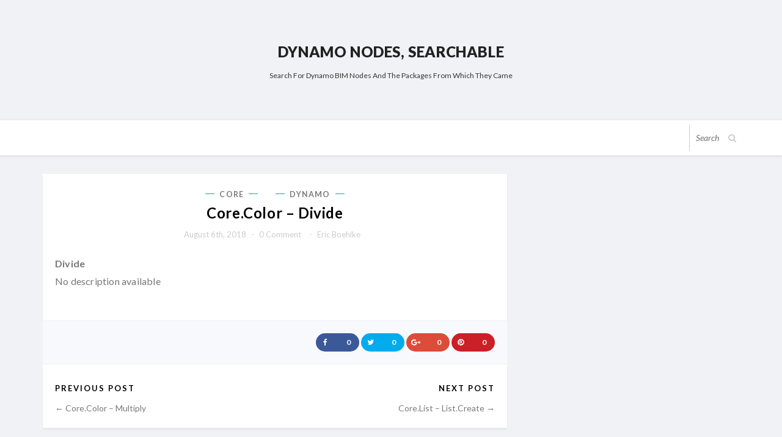

--- FILE ---
content_type: text/html; charset=UTF-8
request_url: https://truevis.com/nodes/core-color-divide/
body_size: 17437
content:


<!DOCTYPE html>
<!--(if IE 8 )><html class="ie ie8" lang="en"> <!(endif)-->
<!--(if (gte IE 9)|!(IE))>
<!--> <!--<!(endif)-->
<html lang="en-US">
<head>
  <!-- Basic Page Needs
  –––––––––––––––––––––––––––––––––––––––––––––––––– -->
  <meta charset="UTF-8" />
  <!-- Mobile Specific Metas
  –––––––––––––––––––––––––––––––––––––––––––––––––– -->
  <meta name="viewport" content="width=device-width, initial-scale=1, maximum-scale=1" />
  <link rel="profile" href="https://gmpg.org/xfn/11" />
  <link rel="pingback" href="https://truevis.com/nodes/xmlrpc.php" />
  <!-- Favicon
  –––––––––––––––––––––––––––––––––––––––––––––––––– -->

            
                <script data-cfasync="false" data-no-defer="1" data-no-minify="1" data-no-optimize="1">var ewww_webp_supported=!1;function check_webp_feature(A,e){var w;e=void 0!==e?e:function(){},ewww_webp_supported?e(ewww_webp_supported):((w=new Image).onload=function(){ewww_webp_supported=0<w.width&&0<w.height,e&&e(ewww_webp_supported)},w.onerror=function(){e&&e(!1)},w.src="data:image/webp;base64,"+{alpha:"UklGRkoAAABXRUJQVlA4WAoAAAAQAAAAAAAAAAAAQUxQSAwAAAARBxAR/Q9ERP8DAABWUDggGAAAABQBAJ0BKgEAAQAAAP4AAA3AAP7mtQAAAA=="}[A])}check_webp_feature("alpha");</script><script data-cfasync="false" data-no-defer="1" data-no-minify="1" data-no-optimize="1">var Arrive=function(c,w){"use strict";if(c.MutationObserver&&"undefined"!=typeof HTMLElement){var r,a=0,u=(r=HTMLElement.prototype.matches||HTMLElement.prototype.webkitMatchesSelector||HTMLElement.prototype.mozMatchesSelector||HTMLElement.prototype.msMatchesSelector,{matchesSelector:function(e,t){return e instanceof HTMLElement&&r.call(e,t)},addMethod:function(e,t,r){var a=e[t];e[t]=function(){return r.length==arguments.length?r.apply(this,arguments):"function"==typeof a?a.apply(this,arguments):void 0}},callCallbacks:function(e,t){t&&t.options.onceOnly&&1==t.firedElems.length&&(e=[e[0]]);for(var r,a=0;r=e[a];a++)r&&r.callback&&r.callback.call(r.elem,r.elem);t&&t.options.onceOnly&&1==t.firedElems.length&&t.me.unbindEventWithSelectorAndCallback.call(t.target,t.selector,t.callback)},checkChildNodesRecursively:function(e,t,r,a){for(var i,n=0;i=e[n];n++)r(i,t,a)&&a.push({callback:t.callback,elem:i}),0<i.childNodes.length&&u.checkChildNodesRecursively(i.childNodes,t,r,a)},mergeArrays:function(e,t){var r,a={};for(r in e)e.hasOwnProperty(r)&&(a[r]=e[r]);for(r in t)t.hasOwnProperty(r)&&(a[r]=t[r]);return a},toElementsArray:function(e){return e=void 0!==e&&("number"!=typeof e.length||e===c)?[e]:e}}),e=(l.prototype.addEvent=function(e,t,r,a){a={target:e,selector:t,options:r,callback:a,firedElems:[]};return this._beforeAdding&&this._beforeAdding(a),this._eventsBucket.push(a),a},l.prototype.removeEvent=function(e){for(var t,r=this._eventsBucket.length-1;t=this._eventsBucket[r];r--)e(t)&&(this._beforeRemoving&&this._beforeRemoving(t),(t=this._eventsBucket.splice(r,1))&&t.length&&(t[0].callback=null))},l.prototype.beforeAdding=function(e){this._beforeAdding=e},l.prototype.beforeRemoving=function(e){this._beforeRemoving=e},l),t=function(i,n){var o=new e,l=this,s={fireOnAttributesModification:!1};return o.beforeAdding(function(t){var e=t.target;e!==c.document&&e!==c||(e=document.getElementsByTagName("html")[0]);var r=new MutationObserver(function(e){n.call(this,e,t)}),a=i(t.options);r.observe(e,a),t.observer=r,t.me=l}),o.beforeRemoving(function(e){e.observer.disconnect()}),this.bindEvent=function(e,t,r){t=u.mergeArrays(s,t);for(var a=u.toElementsArray(this),i=0;i<a.length;i++)o.addEvent(a[i],e,t,r)},this.unbindEvent=function(){var r=u.toElementsArray(this);o.removeEvent(function(e){for(var t=0;t<r.length;t++)if(this===w||e.target===r[t])return!0;return!1})},this.unbindEventWithSelectorOrCallback=function(r){var a=u.toElementsArray(this),i=r,e="function"==typeof r?function(e){for(var t=0;t<a.length;t++)if((this===w||e.target===a[t])&&e.callback===i)return!0;return!1}:function(e){for(var t=0;t<a.length;t++)if((this===w||e.target===a[t])&&e.selector===r)return!0;return!1};o.removeEvent(e)},this.unbindEventWithSelectorAndCallback=function(r,a){var i=u.toElementsArray(this);o.removeEvent(function(e){for(var t=0;t<i.length;t++)if((this===w||e.target===i[t])&&e.selector===r&&e.callback===a)return!0;return!1})},this},i=new function(){var s={fireOnAttributesModification:!1,onceOnly:!1,existing:!1};function n(e,t,r){return!(!u.matchesSelector(e,t.selector)||(e._id===w&&(e._id=a++),-1!=t.firedElems.indexOf(e._id)))&&(t.firedElems.push(e._id),!0)}var c=(i=new t(function(e){var t={attributes:!1,childList:!0,subtree:!0};return e.fireOnAttributesModification&&(t.attributes=!0),t},function(e,i){e.forEach(function(e){var t=e.addedNodes,r=e.target,a=[];null!==t&&0<t.length?u.checkChildNodesRecursively(t,i,n,a):"attributes"===e.type&&n(r,i)&&a.push({callback:i.callback,elem:r}),u.callCallbacks(a,i)})})).bindEvent;return i.bindEvent=function(e,t,r){t=void 0===r?(r=t,s):u.mergeArrays(s,t);var a=u.toElementsArray(this);if(t.existing){for(var i=[],n=0;n<a.length;n++)for(var o=a[n].querySelectorAll(e),l=0;l<o.length;l++)i.push({callback:r,elem:o[l]});if(t.onceOnly&&i.length)return r.call(i[0].elem,i[0].elem);setTimeout(u.callCallbacks,1,i)}c.call(this,e,t,r)},i},o=new function(){var a={};function i(e,t){return u.matchesSelector(e,t.selector)}var n=(o=new t(function(){return{childList:!0,subtree:!0}},function(e,r){e.forEach(function(e){var t=e.removedNodes,e=[];null!==t&&0<t.length&&u.checkChildNodesRecursively(t,r,i,e),u.callCallbacks(e,r)})})).bindEvent;return o.bindEvent=function(e,t,r){t=void 0===r?(r=t,a):u.mergeArrays(a,t),n.call(this,e,t,r)},o};d(HTMLElement.prototype),d(NodeList.prototype),d(HTMLCollection.prototype),d(HTMLDocument.prototype),d(Window.prototype);var n={};return s(i,n,"unbindAllArrive"),s(o,n,"unbindAllLeave"),n}function l(){this._eventsBucket=[],this._beforeAdding=null,this._beforeRemoving=null}function s(e,t,r){u.addMethod(t,r,e.unbindEvent),u.addMethod(t,r,e.unbindEventWithSelectorOrCallback),u.addMethod(t,r,e.unbindEventWithSelectorAndCallback)}function d(e){e.arrive=i.bindEvent,s(i,e,"unbindArrive"),e.leave=o.bindEvent,s(o,e,"unbindLeave")}}(window,void 0),ewww_webp_supported=!1;function check_webp_feature(e,t){var r;ewww_webp_supported?t(ewww_webp_supported):((r=new Image).onload=function(){ewww_webp_supported=0<r.width&&0<r.height,t(ewww_webp_supported)},r.onerror=function(){t(!1)},r.src="data:image/webp;base64,"+{alpha:"UklGRkoAAABXRUJQVlA4WAoAAAAQAAAAAAAAAAAAQUxQSAwAAAARBxAR/Q9ERP8DAABWUDggGAAAABQBAJ0BKgEAAQAAAP4AAA3AAP7mtQAAAA==",animation:"UklGRlIAAABXRUJQVlA4WAoAAAASAAAAAAAAAAAAQU5JTQYAAAD/////AABBTk1GJgAAAAAAAAAAAAAAAAAAAGQAAABWUDhMDQAAAC8AAAAQBxAREYiI/gcA"}[e])}function ewwwLoadImages(e){if(e){for(var t=document.querySelectorAll(".batch-image img, .image-wrapper a, .ngg-pro-masonry-item a, .ngg-galleria-offscreen-seo-wrapper a"),r=0,a=t.length;r<a;r++)ewwwAttr(t[r],"data-src",t[r].getAttribute("data-webp")),ewwwAttr(t[r],"data-thumbnail",t[r].getAttribute("data-webp-thumbnail"));for(var i=document.querySelectorAll("div.woocommerce-product-gallery__image"),r=0,a=i.length;r<a;r++)ewwwAttr(i[r],"data-thumb",i[r].getAttribute("data-webp-thumb"))}for(var n=document.querySelectorAll("video"),r=0,a=n.length;r<a;r++)ewwwAttr(n[r],"poster",e?n[r].getAttribute("data-poster-webp"):n[r].getAttribute("data-poster-image"));for(var o,l=document.querySelectorAll("img.ewww_webp_lazy_load"),r=0,a=l.length;r<a;r++)e&&(ewwwAttr(l[r],"data-lazy-srcset",l[r].getAttribute("data-lazy-srcset-webp")),ewwwAttr(l[r],"data-srcset",l[r].getAttribute("data-srcset-webp")),ewwwAttr(l[r],"data-lazy-src",l[r].getAttribute("data-lazy-src-webp")),ewwwAttr(l[r],"data-src",l[r].getAttribute("data-src-webp")),ewwwAttr(l[r],"data-orig-file",l[r].getAttribute("data-webp-orig-file")),ewwwAttr(l[r],"data-medium-file",l[r].getAttribute("data-webp-medium-file")),ewwwAttr(l[r],"data-large-file",l[r].getAttribute("data-webp-large-file")),null!=(o=l[r].getAttribute("srcset"))&&!1!==o&&o.includes("R0lGOD")&&ewwwAttr(l[r],"src",l[r].getAttribute("data-lazy-src-webp"))),l[r].className=l[r].className.replace(/\bewww_webp_lazy_load\b/,"");for(var s=document.querySelectorAll(".ewww_webp"),r=0,a=s.length;r<a;r++)e?(ewwwAttr(s[r],"srcset",s[r].getAttribute("data-srcset-webp")),ewwwAttr(s[r],"src",s[r].getAttribute("data-src-webp")),ewwwAttr(s[r],"data-orig-file",s[r].getAttribute("data-webp-orig-file")),ewwwAttr(s[r],"data-medium-file",s[r].getAttribute("data-webp-medium-file")),ewwwAttr(s[r],"data-large-file",s[r].getAttribute("data-webp-large-file")),ewwwAttr(s[r],"data-large_image",s[r].getAttribute("data-webp-large_image")),ewwwAttr(s[r],"data-src",s[r].getAttribute("data-webp-src"))):(ewwwAttr(s[r],"srcset",s[r].getAttribute("data-srcset-img")),ewwwAttr(s[r],"src",s[r].getAttribute("data-src-img"))),s[r].className=s[r].className.replace(/\bewww_webp\b/,"ewww_webp_loaded");window.jQuery&&jQuery.fn.isotope&&jQuery.fn.imagesLoaded&&(jQuery(".fusion-posts-container-infinite").imagesLoaded(function(){jQuery(".fusion-posts-container-infinite").hasClass("isotope")&&jQuery(".fusion-posts-container-infinite").isotope()}),jQuery(".fusion-portfolio:not(.fusion-recent-works) .fusion-portfolio-wrapper").imagesLoaded(function(){jQuery(".fusion-portfolio:not(.fusion-recent-works) .fusion-portfolio-wrapper").isotope()}))}function ewwwWebPInit(e){ewwwLoadImages(e),ewwwNggLoadGalleries(e),document.arrive(".ewww_webp",function(){ewwwLoadImages(e)}),document.arrive(".ewww_webp_lazy_load",function(){ewwwLoadImages(e)}),document.arrive("videos",function(){ewwwLoadImages(e)}),"loading"==document.readyState?document.addEventListener("DOMContentLoaded",ewwwJSONParserInit):("undefined"!=typeof galleries&&ewwwNggParseGalleries(e),ewwwWooParseVariations(e))}function ewwwAttr(e,t,r){null!=r&&!1!==r&&e.setAttribute(t,r)}function ewwwJSONParserInit(){"undefined"!=typeof galleries&&check_webp_feature("alpha",ewwwNggParseGalleries),check_webp_feature("alpha",ewwwWooParseVariations)}function ewwwWooParseVariations(e){if(e)for(var t=document.querySelectorAll("form.variations_form"),r=0,a=t.length;r<a;r++){var i=t[r].getAttribute("data-product_variations"),n=!1;try{for(var o in i=JSON.parse(i))void 0!==i[o]&&void 0!==i[o].image&&(void 0!==i[o].image.src_webp&&(i[o].image.src=i[o].image.src_webp,n=!0),void 0!==i[o].image.srcset_webp&&(i[o].image.srcset=i[o].image.srcset_webp,n=!0),void 0!==i[o].image.full_src_webp&&(i[o].image.full_src=i[o].image.full_src_webp,n=!0),void 0!==i[o].image.gallery_thumbnail_src_webp&&(i[o].image.gallery_thumbnail_src=i[o].image.gallery_thumbnail_src_webp,n=!0),void 0!==i[o].image.thumb_src_webp&&(i[o].image.thumb_src=i[o].image.thumb_src_webp,n=!0));n&&ewwwAttr(t[r],"data-product_variations",JSON.stringify(i))}catch(e){}}}function ewwwNggParseGalleries(e){if(e)for(var t in galleries){var r=galleries[t];galleries[t].images_list=ewwwNggParseImageList(r.images_list)}}function ewwwNggLoadGalleries(e){e&&document.addEventListener("ngg.galleria.themeadded",function(e,t){window.ngg_galleria._create_backup=window.ngg_galleria.create,window.ngg_galleria.create=function(e,t){var r=$(e).data("id");return galleries["gallery_"+r].images_list=ewwwNggParseImageList(galleries["gallery_"+r].images_list),window.ngg_galleria._create_backup(e,t)}})}function ewwwNggParseImageList(e){for(var t in e){var r=e[t];if(void 0!==r["image-webp"]&&(e[t].image=r["image-webp"],delete e[t]["image-webp"]),void 0!==r["thumb-webp"]&&(e[t].thumb=r["thumb-webp"],delete e[t]["thumb-webp"]),void 0!==r.full_image_webp&&(e[t].full_image=r.full_image_webp,delete e[t].full_image_webp),void 0!==r.srcsets)for(var a in r.srcsets)nggSrcset=r.srcsets[a],void 0!==r.srcsets[a+"-webp"]&&(e[t].srcsets[a]=r.srcsets[a+"-webp"],delete e[t].srcsets[a+"-webp"]);if(void 0!==r.full_srcsets)for(var i in r.full_srcsets)nggFSrcset=r.full_srcsets[i],void 0!==r.full_srcsets[i+"-webp"]&&(e[t].full_srcsets[i]=r.full_srcsets[i+"-webp"],delete e[t].full_srcsets[i+"-webp"])}return e}check_webp_feature("alpha",ewwwWebPInit);</script><meta name='robots' content='index, follow, max-image-preview:large, max-snippet:-1, max-video-preview:-1' />

	<!-- This site is optimized with the Yoast SEO plugin v26.8 - https://yoast.com/product/yoast-seo-wordpress/ -->
	<title>Core.Color - Divide</title>
	<meta name="description" content="Search many Dynamo nodes from this site" />
	<link rel="canonical" href="https://truevis.com/nodes/core-color-divide/" />
	<meta property="og:locale" content="en_US" />
	<meta property="og:type" content="article" />
	<meta property="og:title" content="Core.Color - Divide" />
	<meta property="og:description" content="Search many Dynamo nodes from this site" />
	<meta property="og:url" content="https://truevis.com/nodes/core-color-divide/" />
	<meta property="og:site_name" content="Dynamo Nodes, Searchable" />
	<meta property="article:published_time" content="2018-08-06T06:07:05+00:00" />
	<meta property="article:modified_time" content="2018-08-06T09:56:15+00:00" />
	<meta name="author" content="Eric Boehlke" />
	<meta name="twitter:card" content="summary_large_image" />
	<meta name="twitter:creator" content="@truevis" />
	<meta name="twitter:site" content="@truevis" />
	<meta name="twitter:label1" content="Written by" />
	<meta name="twitter:data1" content="Eric Boehlke" />
	<script type="application/ld+json" class="yoast-schema-graph">{"@context":"https://schema.org","@graph":[{"@type":"Article","@id":"https://truevis.com/nodes/core-color-divide/#article","isPartOf":{"@id":"https://truevis.com/nodes/core-color-divide/"},"author":{"name":"Eric Boehlke","@id":"https://truevis.com/nodes/#/schema/person/702a7d9d83f94d9154f198d793f41164"},"headline":"Core.Color &#8211; Divide","datePublished":"2018-08-06T06:07:05+00:00","dateModified":"2018-08-06T09:56:15+00:00","mainEntityOfPage":{"@id":"https://truevis.com/nodes/core-color-divide/"},"wordCount":8,"commentCount":0,"publisher":{"@id":"https://truevis.com/nodes/#organization"},"articleSection":["Core","Dynamo"],"inLanguage":"en-US","potentialAction":[{"@type":"CommentAction","name":"Comment","target":["https://truevis.com/nodes/core-color-divide/#respond"]}]},{"@type":"WebPage","@id":"https://truevis.com/nodes/core-color-divide/","url":"https://truevis.com/nodes/core-color-divide/","name":"Core.Color - Divide","isPartOf":{"@id":"https://truevis.com/nodes/#website"},"datePublished":"2018-08-06T06:07:05+00:00","dateModified":"2018-08-06T09:56:15+00:00","description":"Search many Dynamo nodes from this site","breadcrumb":{"@id":"https://truevis.com/nodes/core-color-divide/#breadcrumb"},"inLanguage":"en-US","potentialAction":[{"@type":"ReadAction","target":["https://truevis.com/nodes/core-color-divide/"]}]},{"@type":"BreadcrumbList","@id":"https://truevis.com/nodes/core-color-divide/#breadcrumb","itemListElement":[{"@type":"ListItem","position":1,"name":"Home","item":"https://truevis.com/nodes/"},{"@type":"ListItem","position":2,"name":"Core.Color &#8211; Divide"}]},{"@type":"WebSite","@id":"https://truevis.com/nodes/#website","url":"https://truevis.com/nodes/","name":"Dynamo Nodes, Searchable","description":"Search for Dynamo BIM nodes and the packages from which they came","publisher":{"@id":"https://truevis.com/nodes/#organization"},"potentialAction":[{"@type":"SearchAction","target":{"@type":"EntryPoint","urlTemplate":"https://truevis.com/nodes/?s={search_term_string}"},"query-input":{"@type":"PropertyValueSpecification","valueRequired":true,"valueName":"search_term_string"}}],"inLanguage":"en-US"},{"@type":"Organization","@id":"https://truevis.com/nodes/#organization","name":"truevis.com","url":"https://truevis.com/nodes/","logo":{"@type":"ImageObject","inLanguage":"en-US","@id":"https://truevis.com/nodes/#/schema/logo/image/","url":"https://truevis.com/nodes/wp-content/uploads/sites/12/2018/07/truevislogo2.png","contentUrl":"https://truevis.com/nodes/wp-content/uploads/sites/12/2018/07/truevislogo2.png","width":457,"height":215,"caption":"truevis.com"},"image":{"@id":"https://truevis.com/nodes/#/schema/logo/image/"},"sameAs":["https://x.com/truevis","https://www.linkedin.com/in/truevis/"]},{"@type":"Person","@id":"https://truevis.com/nodes/#/schema/person/702a7d9d83f94d9154f198d793f41164","name":"Eric Boehlke","image":{"@type":"ImageObject","inLanguage":"en-US","@id":"https://truevis.com/nodes/#/schema/person/image/","url":"https://secure.gravatar.com/avatar/65ddefc92a074871188979e1c23a61569c640bfd9ca5fa2062c006c3fa3f4326?s=96&d=mm&r=g","contentUrl":"https://secure.gravatar.com/avatar/65ddefc92a074871188979e1c23a61569c640bfd9ca5fa2062c006c3fa3f4326?s=96&d=mm&r=g","caption":"Eric Boehlke"},"sameAs":["https://truevis.com"],"url":"https://truevis.com/nodes/author/designtruevis-com/"}]}</script>
	<!-- / Yoast SEO plugin. -->


<link rel='dns-prefetch' href='//fonts.googleapis.com' />
<link rel="alternate" type="application/rss+xml" title="Dynamo Nodes, Searchable  &raquo; Feed" href="https://truevis.com/nodes/feed/" />
<link rel="alternate" type="application/rss+xml" title="Dynamo Nodes, Searchable  &raquo; Comments Feed" href="https://truevis.com/nodes/comments/feed/" />
<link rel="alternate" type="application/rss+xml" title="Dynamo Nodes, Searchable  &raquo; Core.Color &#8211; Divide Comments Feed" href="https://truevis.com/nodes/core-color-divide/feed/" />
<link rel="alternate" title="oEmbed (JSON)" type="application/json+oembed" href="https://truevis.com/nodes/wp-json/oembed/1.0/embed?url=https%3A%2F%2Ftruevis.com%2Fnodes%2Fcore-color-divide%2F" />
<link rel="alternate" title="oEmbed (XML)" type="text/xml+oembed" href="https://truevis.com/nodes/wp-json/oembed/1.0/embed?url=https%3A%2F%2Ftruevis.com%2Fnodes%2Fcore-color-divide%2F&#038;format=xml" />
<style id='wp-img-auto-sizes-contain-inline-css' type='text/css'>
img:is([sizes=auto i],[sizes^="auto," i]){contain-intrinsic-size:3000px 1500px}
/*# sourceURL=wp-img-auto-sizes-contain-inline-css */
</style>
<style id='wp-emoji-styles-inline-css' type='text/css'>

	img.wp-smiley, img.emoji {
		display: inline !important;
		border: none !important;
		box-shadow: none !important;
		height: 1em !important;
		width: 1em !important;
		margin: 0 0.07em !important;
		vertical-align: -0.1em !important;
		background: none !important;
		padding: 0 !important;
	}
/*# sourceURL=wp-emoji-styles-inline-css */
</style>
<link rel='stylesheet' id='wp-block-library-css' href='https://truevis.com/nodes/wp-includes/css/dist/block-library/style.min.css?ver=6.9' type='text/css' media='all' />
<style id='global-styles-inline-css' type='text/css'>
:root{--wp--preset--aspect-ratio--square: 1;--wp--preset--aspect-ratio--4-3: 4/3;--wp--preset--aspect-ratio--3-4: 3/4;--wp--preset--aspect-ratio--3-2: 3/2;--wp--preset--aspect-ratio--2-3: 2/3;--wp--preset--aspect-ratio--16-9: 16/9;--wp--preset--aspect-ratio--9-16: 9/16;--wp--preset--color--black: #000000;--wp--preset--color--cyan-bluish-gray: #abb8c3;--wp--preset--color--white: #ffffff;--wp--preset--color--pale-pink: #f78da7;--wp--preset--color--vivid-red: #cf2e2e;--wp--preset--color--luminous-vivid-orange: #ff6900;--wp--preset--color--luminous-vivid-amber: #fcb900;--wp--preset--color--light-green-cyan: #7bdcb5;--wp--preset--color--vivid-green-cyan: #00d084;--wp--preset--color--pale-cyan-blue: #8ed1fc;--wp--preset--color--vivid-cyan-blue: #0693e3;--wp--preset--color--vivid-purple: #9b51e0;--wp--preset--gradient--vivid-cyan-blue-to-vivid-purple: linear-gradient(135deg,rgb(6,147,227) 0%,rgb(155,81,224) 100%);--wp--preset--gradient--light-green-cyan-to-vivid-green-cyan: linear-gradient(135deg,rgb(122,220,180) 0%,rgb(0,208,130) 100%);--wp--preset--gradient--luminous-vivid-amber-to-luminous-vivid-orange: linear-gradient(135deg,rgb(252,185,0) 0%,rgb(255,105,0) 100%);--wp--preset--gradient--luminous-vivid-orange-to-vivid-red: linear-gradient(135deg,rgb(255,105,0) 0%,rgb(207,46,46) 100%);--wp--preset--gradient--very-light-gray-to-cyan-bluish-gray: linear-gradient(135deg,rgb(238,238,238) 0%,rgb(169,184,195) 100%);--wp--preset--gradient--cool-to-warm-spectrum: linear-gradient(135deg,rgb(74,234,220) 0%,rgb(151,120,209) 20%,rgb(207,42,186) 40%,rgb(238,44,130) 60%,rgb(251,105,98) 80%,rgb(254,248,76) 100%);--wp--preset--gradient--blush-light-purple: linear-gradient(135deg,rgb(255,206,236) 0%,rgb(152,150,240) 100%);--wp--preset--gradient--blush-bordeaux: linear-gradient(135deg,rgb(254,205,165) 0%,rgb(254,45,45) 50%,rgb(107,0,62) 100%);--wp--preset--gradient--luminous-dusk: linear-gradient(135deg,rgb(255,203,112) 0%,rgb(199,81,192) 50%,rgb(65,88,208) 100%);--wp--preset--gradient--pale-ocean: linear-gradient(135deg,rgb(255,245,203) 0%,rgb(182,227,212) 50%,rgb(51,167,181) 100%);--wp--preset--gradient--electric-grass: linear-gradient(135deg,rgb(202,248,128) 0%,rgb(113,206,126) 100%);--wp--preset--gradient--midnight: linear-gradient(135deg,rgb(2,3,129) 0%,rgb(40,116,252) 100%);--wp--preset--font-size--small: 13px;--wp--preset--font-size--medium: 20px;--wp--preset--font-size--large: 36px;--wp--preset--font-size--x-large: 42px;--wp--preset--spacing--20: 0.44rem;--wp--preset--spacing--30: 0.67rem;--wp--preset--spacing--40: 1rem;--wp--preset--spacing--50: 1.5rem;--wp--preset--spacing--60: 2.25rem;--wp--preset--spacing--70: 3.38rem;--wp--preset--spacing--80: 5.06rem;--wp--preset--shadow--natural: 6px 6px 9px rgba(0, 0, 0, 0.2);--wp--preset--shadow--deep: 12px 12px 50px rgba(0, 0, 0, 0.4);--wp--preset--shadow--sharp: 6px 6px 0px rgba(0, 0, 0, 0.2);--wp--preset--shadow--outlined: 6px 6px 0px -3px rgb(255, 255, 255), 6px 6px rgb(0, 0, 0);--wp--preset--shadow--crisp: 6px 6px 0px rgb(0, 0, 0);}:where(.is-layout-flex){gap: 0.5em;}:where(.is-layout-grid){gap: 0.5em;}body .is-layout-flex{display: flex;}.is-layout-flex{flex-wrap: wrap;align-items: center;}.is-layout-flex > :is(*, div){margin: 0;}body .is-layout-grid{display: grid;}.is-layout-grid > :is(*, div){margin: 0;}:where(.wp-block-columns.is-layout-flex){gap: 2em;}:where(.wp-block-columns.is-layout-grid){gap: 2em;}:where(.wp-block-post-template.is-layout-flex){gap: 1.25em;}:where(.wp-block-post-template.is-layout-grid){gap: 1.25em;}.has-black-color{color: var(--wp--preset--color--black) !important;}.has-cyan-bluish-gray-color{color: var(--wp--preset--color--cyan-bluish-gray) !important;}.has-white-color{color: var(--wp--preset--color--white) !important;}.has-pale-pink-color{color: var(--wp--preset--color--pale-pink) !important;}.has-vivid-red-color{color: var(--wp--preset--color--vivid-red) !important;}.has-luminous-vivid-orange-color{color: var(--wp--preset--color--luminous-vivid-orange) !important;}.has-luminous-vivid-amber-color{color: var(--wp--preset--color--luminous-vivid-amber) !important;}.has-light-green-cyan-color{color: var(--wp--preset--color--light-green-cyan) !important;}.has-vivid-green-cyan-color{color: var(--wp--preset--color--vivid-green-cyan) !important;}.has-pale-cyan-blue-color{color: var(--wp--preset--color--pale-cyan-blue) !important;}.has-vivid-cyan-blue-color{color: var(--wp--preset--color--vivid-cyan-blue) !important;}.has-vivid-purple-color{color: var(--wp--preset--color--vivid-purple) !important;}.has-black-background-color{background-color: var(--wp--preset--color--black) !important;}.has-cyan-bluish-gray-background-color{background-color: var(--wp--preset--color--cyan-bluish-gray) !important;}.has-white-background-color{background-color: var(--wp--preset--color--white) !important;}.has-pale-pink-background-color{background-color: var(--wp--preset--color--pale-pink) !important;}.has-vivid-red-background-color{background-color: var(--wp--preset--color--vivid-red) !important;}.has-luminous-vivid-orange-background-color{background-color: var(--wp--preset--color--luminous-vivid-orange) !important;}.has-luminous-vivid-amber-background-color{background-color: var(--wp--preset--color--luminous-vivid-amber) !important;}.has-light-green-cyan-background-color{background-color: var(--wp--preset--color--light-green-cyan) !important;}.has-vivid-green-cyan-background-color{background-color: var(--wp--preset--color--vivid-green-cyan) !important;}.has-pale-cyan-blue-background-color{background-color: var(--wp--preset--color--pale-cyan-blue) !important;}.has-vivid-cyan-blue-background-color{background-color: var(--wp--preset--color--vivid-cyan-blue) !important;}.has-vivid-purple-background-color{background-color: var(--wp--preset--color--vivid-purple) !important;}.has-black-border-color{border-color: var(--wp--preset--color--black) !important;}.has-cyan-bluish-gray-border-color{border-color: var(--wp--preset--color--cyan-bluish-gray) !important;}.has-white-border-color{border-color: var(--wp--preset--color--white) !important;}.has-pale-pink-border-color{border-color: var(--wp--preset--color--pale-pink) !important;}.has-vivid-red-border-color{border-color: var(--wp--preset--color--vivid-red) !important;}.has-luminous-vivid-orange-border-color{border-color: var(--wp--preset--color--luminous-vivid-orange) !important;}.has-luminous-vivid-amber-border-color{border-color: var(--wp--preset--color--luminous-vivid-amber) !important;}.has-light-green-cyan-border-color{border-color: var(--wp--preset--color--light-green-cyan) !important;}.has-vivid-green-cyan-border-color{border-color: var(--wp--preset--color--vivid-green-cyan) !important;}.has-pale-cyan-blue-border-color{border-color: var(--wp--preset--color--pale-cyan-blue) !important;}.has-vivid-cyan-blue-border-color{border-color: var(--wp--preset--color--vivid-cyan-blue) !important;}.has-vivid-purple-border-color{border-color: var(--wp--preset--color--vivid-purple) !important;}.has-vivid-cyan-blue-to-vivid-purple-gradient-background{background: var(--wp--preset--gradient--vivid-cyan-blue-to-vivid-purple) !important;}.has-light-green-cyan-to-vivid-green-cyan-gradient-background{background: var(--wp--preset--gradient--light-green-cyan-to-vivid-green-cyan) !important;}.has-luminous-vivid-amber-to-luminous-vivid-orange-gradient-background{background: var(--wp--preset--gradient--luminous-vivid-amber-to-luminous-vivid-orange) !important;}.has-luminous-vivid-orange-to-vivid-red-gradient-background{background: var(--wp--preset--gradient--luminous-vivid-orange-to-vivid-red) !important;}.has-very-light-gray-to-cyan-bluish-gray-gradient-background{background: var(--wp--preset--gradient--very-light-gray-to-cyan-bluish-gray) !important;}.has-cool-to-warm-spectrum-gradient-background{background: var(--wp--preset--gradient--cool-to-warm-spectrum) !important;}.has-blush-light-purple-gradient-background{background: var(--wp--preset--gradient--blush-light-purple) !important;}.has-blush-bordeaux-gradient-background{background: var(--wp--preset--gradient--blush-bordeaux) !important;}.has-luminous-dusk-gradient-background{background: var(--wp--preset--gradient--luminous-dusk) !important;}.has-pale-ocean-gradient-background{background: var(--wp--preset--gradient--pale-ocean) !important;}.has-electric-grass-gradient-background{background: var(--wp--preset--gradient--electric-grass) !important;}.has-midnight-gradient-background{background: var(--wp--preset--gradient--midnight) !important;}.has-small-font-size{font-size: var(--wp--preset--font-size--small) !important;}.has-medium-font-size{font-size: var(--wp--preset--font-size--medium) !important;}.has-large-font-size{font-size: var(--wp--preset--font-size--large) !important;}.has-x-large-font-size{font-size: var(--wp--preset--font-size--x-large) !important;}
/*# sourceURL=global-styles-inline-css */
</style>

<style id='classic-theme-styles-inline-css' type='text/css'>
/*! This file is auto-generated */
.wp-block-button__link{color:#fff;background-color:#32373c;border-radius:9999px;box-shadow:none;text-decoration:none;padding:calc(.667em + 2px) calc(1.333em + 2px);font-size:1.125em}.wp-block-file__button{background:#32373c;color:#fff;text-decoration:none}
/*# sourceURL=/wp-includes/css/classic-themes.min.css */
</style>
<link rel='stylesheet' id='wp-components-css' href='https://truevis.com/nodes/wp-includes/css/dist/components/style.min.css?ver=6.9' type='text/css' media='all' />
<link rel='stylesheet' id='wp-preferences-css' href='https://truevis.com/nodes/wp-includes/css/dist/preferences/style.min.css?ver=6.9' type='text/css' media='all' />
<link rel='stylesheet' id='wp-block-editor-css' href='https://truevis.com/nodes/wp-includes/css/dist/block-editor/style.min.css?ver=6.9' type='text/css' media='all' />
<link rel='stylesheet' id='wp-reusable-blocks-css' href='https://truevis.com/nodes/wp-includes/css/dist/reusable-blocks/style.min.css?ver=6.9' type='text/css' media='all' />
<link rel='stylesheet' id='wp-patterns-css' href='https://truevis.com/nodes/wp-includes/css/dist/patterns/style.min.css?ver=6.9' type='text/css' media='all' />
<link rel='stylesheet' id='wp-editor-css' href='https://truevis.com/nodes/wp-includes/css/dist/editor/style.min.css?ver=6.9' type='text/css' media='all' />
<link rel='stylesheet' id='sld_block-cgb-style-css-css' href='https://truevis.com/nodes/wp-content/plugins/simple-link-directory/gutenberg/sld-block/dist/blocks.style.build.css?ver=6.9' type='text/css' media='all' />
<link rel='stylesheet' id='contact-form-7-css' href='https://truevis.com/nodes/wp-content/plugins/contact-form-7/includes/css/styles.css?ver=6.1.4' type='text/css' media='all' />
<link rel='stylesheet' id='main-styles-css' href='https://truevis.com/nodes/wp-content/themes/alphabet/style.css?ver=6.9' type='text/css' media='all' />
<link rel='stylesheet' id='bootstrap-css' href='https://truevis.com/nodes/wp-content/themes/alphabet/css/bootstrap.css?ver=6.9' type='text/css' media='all' />
<link rel='stylesheet' id='bootstrap-theme-css' href='https://truevis.com/nodes/wp-content/themes/alphabet/css/bootstrap-theme.css?ver=6.9' type='text/css' media='all' />
<link rel='stylesheet' id='font-awesome-css' href='https://truevis.com/nodes/wp-content/themes/alphabet/css/font-awesome.min.css?ver=6.9' type='text/css' media='all' />
<link rel='stylesheet' id='google-fonts-Lato-css' href='https://fonts.googleapis.com/css?family=Lato%3A300%2C400%2C700%2C900%2C400italic&#038;ver=6.9' type='text/css' media='all' />
<link rel='stylesheet' id='google-fonts-OpenSans-css' href='https://fonts.googleapis.com/css?family=Open+Sans%3A400%2C600%2C700%2C300italic%2C300&#038;ver=6.9' type='text/css' media='all' />
<link rel='stylesheet' id='google-fonts-droidarabickufi-css' href='https://fonts.googleapis.com/earlyaccess/droidarabickufi.css?ver=6.9' type='text/css' media='all' />
<link rel='stylesheet' id='wpdreams-asl-basic-css' href='https://truevis.com/nodes/wp-content/plugins/ajax-search-lite/css/style.basic.css?ver=4.13.4' type='text/css' media='all' />
<style id='wpdreams-asl-basic-inline-css' type='text/css'>

					div[id*='ajaxsearchlitesettings'].searchsettings .asl_option_inner label {
						font-size: 0px !important;
						color: rgba(0, 0, 0, 0);
					}
					div[id*='ajaxsearchlitesettings'].searchsettings .asl_option_inner label:after {
						font-size: 11px !important;
						position: absolute;
						top: 0;
						left: 0;
						z-index: 1;
					}
					.asl_w_container {
						width: 100%;
						margin: 0px 0px 0px 0px;
						min-width: 200px;
					}
					div[id*='ajaxsearchlite'].asl_m {
						width: 100%;
					}
					div[id*='ajaxsearchliteres'].wpdreams_asl_results div.resdrg span.highlighted {
						font-weight: bold;
						color: rgba(217, 49, 43, 1);
						background-color: rgba(238, 238, 238, 1);
					}
					div[id*='ajaxsearchliteres'].wpdreams_asl_results .results img.asl_image {
						width: 70px;
						height: 70px;
						object-fit: cover;
					}
					div[id*='ajaxsearchlite'].asl_r .results {
						max-height: none;
					}
					div[id*='ajaxsearchlite'].asl_r {
						position: absolute;
					}
				
						div.asl_r.asl_w.vertical .results .item::after {
							display: block;
							position: absolute;
							bottom: 0;
							content: '';
							height: 1px;
							width: 100%;
							background: #D8D8D8;
						}
						div.asl_r.asl_w.vertical .results .item.asl_last_item::after {
							display: none;
						}
					
/*# sourceURL=wpdreams-asl-basic-inline-css */
</style>
<link rel='stylesheet' id='wpdreams-asl-instance-css' href='https://truevis.com/nodes/wp-content/plugins/ajax-search-lite/css/style-simple-red.css?ver=4.13.4' type='text/css' media='all' />
<link rel='stylesheet' id='tablepress-default-css' href='https://truevis.com/nodes/wp-content/plugins/tablepress/css/build/default.css?ver=3.2.6' type='text/css' media='all' />
<link rel='stylesheet' id='__EPYT__style-css' href='https://truevis.com/nodes/wp-content/plugins/youtube-embed-plus/styles/ytprefs.min.css?ver=14.2.4' type='text/css' media='all' />
<style id='__EPYT__style-inline-css' type='text/css'>

                .epyt-gallery-thumb {
                        width: 33.333%;
                }
                
/*# sourceURL=__EPYT__style-inline-css */
</style>
<script type="text/javascript" src="https://truevis.com/nodes/wp-includes/js/jquery/jquery.min.js?ver=3.7.1" id="jquery-core-js"></script>
<script type="text/javascript" src="https://truevis.com/nodes/wp-includes/js/jquery/jquery-migrate.min.js?ver=3.4.1" id="jquery-migrate-js"></script>
<script type="text/javascript" src="https://truevis.com/nodes/wp-content/themes/alphabet/js/bootstrap.min.js?ver=6.9" id="bootstrap_min-js"></script>
<script type="text/javascript" src="https://truevis.com/nodes/wp-content/themes/alphabet/js/jquery-migrate.js?ver=6.9" id="jquery_migrate-js"></script>
<script type="text/javascript" src="https://truevis.com/nodes/wp-content/themes/alphabet/js/modernizr.min.js?ver=6.9" id="modernizr_min-js"></script>
<script type="text/javascript" id="__ytprefs__-js-extra">
/* <![CDATA[ */
var _EPYT_ = {"ajaxurl":"https://truevis.com/nodes/wp-admin/admin-ajax.php","security":"0df1fe122b","gallery_scrolloffset":"20","eppathtoscripts":"https://truevis.com/nodes/wp-content/plugins/youtube-embed-plus/scripts/","eppath":"https://truevis.com/nodes/wp-content/plugins/youtube-embed-plus/","epresponsiveselector":"[\"iframe.__youtube_prefs_widget__\"]","epdovol":"1","version":"14.2.4","evselector":"iframe.__youtube_prefs__[src], iframe[src*=\"youtube.com/embed/\"], iframe[src*=\"youtube-nocookie.com/embed/\"]","ajax_compat":"","maxres_facade":"eager","ytapi_load":"light","pause_others":"","stopMobileBuffer":"1","facade_mode":"","not_live_on_channel":""};
//# sourceURL=__ytprefs__-js-extra
/* ]]> */
</script>
<script type="text/javascript" src="https://truevis.com/nodes/wp-content/plugins/youtube-embed-plus/scripts/ytprefs.min.js?ver=14.2.4" id="__ytprefs__-js"></script>
<link rel="https://api.w.org/" href="https://truevis.com/nodes/wp-json/" /><link rel="alternate" title="JSON" type="application/json" href="https://truevis.com/nodes/wp-json/wp/v2/posts/3643" /><link rel="EditURI" type="application/rsd+xml" title="RSD" href="https://truevis.com/nodes/xmlrpc.php?rsd" />
<meta name="generator" content="WordPress 6.9" />
<link rel='shortlink' href='https://truevis.com/nodes/?p=3643' />
<script type="text/javascript">
						(function () {
							window.siqConfig = {
								engineKey: "96e8ad8e1ecf2e079bcd941b5c9ab996"
							};
							window.siqConfig.baseUrl = "//pub.searchiq.co/";
							window.siqConfig.preview = true;
							var script = document.createElement("SCRIPT");
							script.src = window.siqConfig.baseUrl + "js/container/siq-container-2.js?cb=" + (Math.floor(Math.random()*999999)) + "&engineKey=" + siqConfig.engineKey;
							script.id = "siq-container";
							document.getElementsByTagName("HEAD")[0].appendChild(script);
						})();
					</script><script type="text/javascript">
(function(url){
	if(/(?:Chrome\/26\.0\.1410\.63 Safari\/537\.31|WordfenceTestMonBot)/.test(navigator.userAgent)){ return; }
	var addEvent = function(evt, handler) {
		if (window.addEventListener) {
			document.addEventListener(evt, handler, false);
		} else if (window.attachEvent) {
			document.attachEvent('on' + evt, handler);
		}
	};
	var removeEvent = function(evt, handler) {
		if (window.removeEventListener) {
			document.removeEventListener(evt, handler, false);
		} else if (window.detachEvent) {
			document.detachEvent('on' + evt, handler);
		}
	};
	var evts = 'contextmenu dblclick drag dragend dragenter dragleave dragover dragstart drop keydown keypress keyup mousedown mousemove mouseout mouseover mouseup mousewheel scroll'.split(' ');
	var logHuman = function() {
		if (window.wfLogHumanRan) { return; }
		window.wfLogHumanRan = true;
		var wfscr = document.createElement('script');
		wfscr.type = 'text/javascript';
		wfscr.async = true;
		wfscr.src = url + '&r=' + Math.random();
		(document.getElementsByTagName('head')[0]||document.getElementsByTagName('body')[0]).appendChild(wfscr);
		for (var i = 0; i < evts.length; i++) {
			removeEvent(evts[i], logHuman);
		}
	};
	for (var i = 0; i < evts.length; i++) {
		addEvent(evts[i], logHuman);
	}
})('//truevis.com/nodes/?wordfence_lh=1&hid=7DD025B3C4D10FACAD2E69F6CE0152B9');
</script>				<link rel="preconnect" href="https://fonts.gstatic.com" crossorigin />
				<link rel="preload" as="style" href="//fonts.googleapis.com/css?family=Open+Sans&display=swap" />
								<link rel="stylesheet" href="//fonts.googleapis.com/css?family=Open+Sans&display=swap" media="all" />
				<style type="text/css">.recentcomments a{display:inline !important;padding:0 !important;margin:0 !important;}</style><style>.wp-block-gallery.is-cropped .blocks-gallery-item picture{height:100%;width:100%;}</style><style>.inner_header{background: url() center center#f1f2f6;}body{background: url() fixed#f1f2f6;}.is_boxed {background: url() fixed#f1f2f6;}body { font-family: 'Lato', Arial, sans-serif;}p { font-family: 'Lato', Arial, sans-serif;}#primary_nav_wrap ul a{font-family: 'Lato', Arial, sans-serif;}.all_content h1, .all_content h2, .all_content h3, .all_content h4, .all_content h5, 
	.all_content h6, .all_content .h1, .all_content .h2, .all_content .h3, .all_content .h4, 
	.all_content .h5, .all_content .h6{font-family: 'Lato', Arial, sans-serif;}body{font-size:14px;}#primary_nav_wrap ul a{font-size:13px;}.as_top_post .as_title_and_meta h3{font-size:24px;}.widget h4{font-size:16px;}</style><link rel="icon" href="https://truevis.com/nodes/wp-content/uploads/sites/12/2018/07/icondyn.png" sizes="32x32" />
<link rel="icon" href="https://truevis.com/nodes/wp-content/uploads/sites/12/2018/07/icondyn.png" sizes="192x192" />
<link rel="apple-touch-icon" href="https://truevis.com/nodes/wp-content/uploads/sites/12/2018/07/icondyn.png" />
<meta name="msapplication-TileImage" content="https://truevis.com/nodes/wp-content/uploads/sites/12/2018/07/icondyn.png" />
</head>
<body data-rsssl=1 class="wp-singular post-template-default single single-post postid-3643 single-format-standard wp-theme-alphabet metaslider-plugin">

  <!-- Index Page Layout
  –––––––––––––––––––––––––––––––––––––––––––––––––– -->
  <!-- Start all_content -->


	<div id="wrapper" class="wrapper">
    <div  class="all_content blog_layout container-fluid not_boxed"  >
		<div class="row">

      <div  class="out_sid_pos out_sid_pos_Left" >
         <!-- Out_side -->
          <aside class="out_side mobile_menu">
            <div class="inner_out_side">
              <!-- nav_bar -->
              <nav class="nav_bar" id="mobile_primary_nav">
                              </nav>
              <!-- // nav_bar -->

              <!-- Start social_icon -->
              <div class="social_icon">
                                                                                                                                                                                                                                                                                                                                                                                              </div>
              <!-- End social_icon -->

              <div class="out_sidebar">
                <!-- Start inner_sidebar -->
                <div class="inner_sidebar">
                   
                </div>
                <!-- End inner_sidebar -->
              </div>
            </div>
          </aside>
          <!-- // out_side -->
      </div>
      <div class="st_pusher">
        <!-- header -->
                <div class="header">
          <div class="inner_header">
              <!-- Start Header Position -->
              <div class="header1_layout">
  <div class="container">
    <!-- Logo Block -->
    <div  class="logo_block" >
      <!-- Start logo -->
          <div class="logo logo_blog_layout">
                          <h3><a href="https://truevis.com/nodes/" title="Dynamo Nodes, Searchable " rel="home">Dynamo Nodes, Searchable </a></h3>
            
                                      <div class="header_tagline">
                  <span>Search for Dynamo BIM nodes and the packages from which they came</span>
              </div>
                      </div>  
      <!-- End logo -->
    </div>
    <!-- // Logo Block -->
  </div>
  <!-- Start top_bar -->
  <div class="top_bar">
    <!-- Start min_top_bar -->
    <div class="min_top_bar">
      <div class="container">

      <!-- Start nav_bar -->
      <div class="top_nav">
        <!-- Start primary_nav_wrap -->
        <nav id="primary_nav_wrap">
                  </nav>
        <!-- End primary_nav_wrap -->
      <!-- End nav_bar -->
      </div>



        <div class="st-trigger-effects" class="column">
          <button data-effect="mobile_menu"><div class="icon_bar"><span></span></div></button>
        </div>
        <!-- End top_nav -->

        <!-- Start top_search_ico -->
        <div id="top_search_ico">
          <!-- Start top_search -->
          <div class="top_search">
            <form method="get"><input type="text" placeholder="Search and hit enter..." name="s" id="s"></form>
            <i class="fa fa-search search-desktop"></i>
          </div>
          <!-- End top_search -->
          <!-- Start top_search_toggle -->
          <div id="top_search_toggle">
            <div id="search_toggle_top">
            <form method="get"><input type="text" placeholder="Search and hit enter..." name="s" id="s"></form>
            </div>
            <i class="fa fa-search search-desktop"></i>
          </div>
          <!-- End top_search_toggle -->
        </div>
        <!-- End top_search_ico -->
              <!-- Start social_icon -->
              <div class="social_icon">
                                                                                                                                                                                                                                                                                                                                                                                              </div>
              <!-- End social_icon -->
      </div>
    </div>
    <!-- End min_top_bar -->
  </div>
  <!-- End top_bar -->
</div>                                                                                                  <!-- End Header Position -->
          </div>
        </div> 
        <!-- End header -->


    
	<!-- Start main_content -->
	<div class="main_content container">

		<!-- Start posts_sidebar -->
		<div class="posts_sidebar clearfix layout_right_sidebar">

			<!-- Start Sidebar -->
						<!-- End Sidebar -->

			<!--Start Posts Areaa -->
			<div class="inner_single col-md-8">
								

				<div class="row">
								<!-- Start as_post -->
				<article class="as_post">
					<div class="post-3643 post type-post status-publish format-standard hentry category-core category-dynamo" id="post-3643">
												
<!-- Start standard_post -->
<div class="standard_post post_wrapper">


	<div class="post_body">
		<div class="as_top_post">
			
		
			<span class="as_cat_post"> <a href="https://truevis.com/nodes/core/" rel="category tag">Core</a> <a href="https://truevis.com/nodes/dynamo/" rel="category tag">Dynamo</a></span>
			<div class="as_title_and_meta">
				<a data-dummy="Core.Color &#8211; Divide" href="https://truevis.com/nodes/core-color-divide/" rel="bookmark" title="Permanent Link to Core.Color &#8211; Divide">
					<h3 class="as_title">Core.Color &#8211; Divide</h3>
				</a>
			</div>
			<div class="as_meta_post">
				<ul>
					<li><span class="as_date_post"> August 6th, 2018</span></li>					<li><span class="as_comments_post">- <a href="https://truevis.com/nodes/core-color-divide/#respond">0 comment</a></span></li>					<li><span class="as_post_by">- <a href="https://truevis.com/nodes/author/designtruevis-com/" title="Posts by Eric Boehlke" rel="author">Eric Boehlke</a></span></li>				</ul>
			</div>

		
		</div>

		<div class="as_main_post_content">
			<div class="as_content">
				<p><b>Divide</b><br />No description available</p>
			</div>
		</div>
	</div>
</div>
<!-- End standard_post -->

	<div class="share_article">
		<div class="row">

		  <div class="col-sm-12 col-md-6 columns">
					  </div>

		  <div class="col-sm-12 col-md-6 columns text-right">
		    <a href="javascript: void(0)" onclick="popup('https://www.facebook.com/sharer/sharer.php?u=https://truevis.com/nodes/core-color-divide/')" class="fb-share facebook social popup" data-original-title="Facebook"><i class="fa fa-facebook"></i><span>0</span></a> 
		    <a href="javascript: void(0)" onclick="popup('http://twitter.com/home?status=Core.Color &#8211; Divide https://truevis.com/nodes/core-color-divide/')" class="tw-share twitter social popup" data-original-title="Twitter"><i class="fa fa-twitter"></i><span>0</span></a>
		    <a href="javascript: void(0)" onclick="popup('https://plus.google.com/share?url=https://truevis.com/nodes/core-color-divide/')" class="gp-share google-plus social popup" data-original-title="Google+"><i class="fa fa-google-plus"></i><span>0</span></a> 
		    <a href="javascript: void(0)" onclick="popup('http://pinterest.com/pin/create/button/?url=https://truevis.com/nodes/core-color-divide/&amp;media=&amp;description=Core.Color &#8211; Divide')" class="pi-share pinterest social popup" data-original-title="Pinterest"><i class="fa fa-pinterest"></i><span>0</span></a>
		  </div>

		</div>
	</div>
					</div>

					

					<div class="meta-nav-holder">
						<div class="row">
							<div class="col-sm-6 meta-nav">
															<div class="nav-post meta-nav-left">
									<h4>Previous post</h4>
									<a href="https://truevis.com/nodes/core-color-multiply/" rel="prev">← Core.Color &#8211; Multiply</a>
								</div>
														</div>

							<div class="col-sm-6 meta-nav meta-nav-right">
															<div class="nav-post">
									<h4>Next post</h4>
									<a href="https://truevis.com/nodes/core-list-list-create/" rel="next">Core.List &#8211; List.Create →</a>
								</div>
														</div>
						</div>
					</div>

					
											
					
											
<!-- BEGIN #comments -->
<div id="comments">

</div>
        <!-- BEGIN #respond -->
    	<div class="respond">

	    		<div id="respond" class="comment-respond">
		<h3 id="reply-title" class="comment-reply-title"><div class="reply-title"><h4 class="post_title">Leave a Reply</h4></div> <p> Your email address will not be published. Required fields are marked <span class="required">*</span></p> <small><a rel="nofollow" id="cancel-comment-reply-link" href="/nodes/core-color-divide/#respond" style="display:none;">Cancel Reply</a></small></h3><form action="https://truevis.com/nodes/wp-comments-post.php" method="post" id="commentform" class="comment-form"><div class="form-input"><i class="fa fa-comment"></i><textarea autocomplete="new-password"  id="g24735b99d"  name="g24735b99d"   placeholder="Message*" cols="45" rows="7" aria-required="true"></textarea><textarea id="comment" aria-label="hp-comment" aria-hidden="true" name="comment" autocomplete="new-password" style="padding:0 !important;clip:rect(1px, 1px, 1px, 1px) !important;position:absolute !important;white-space:nowrap !important;height:1px !important;width:1px !important;overflow:hidden !important;" tabindex="-1"></textarea><script data-noptimize>document.getElementById("comment").setAttribute( "id", "a2016a20c63da7490b45922e5177a4af" );document.getElementById("g24735b99d").setAttribute( "id", "comment" );</script></div> <div class="form-input"><i class="fa fa-user"></i><input id="author" name="author" placeholder="Your Name*" type="text" value="" size="40" aria-required='true' /></div>
<div class="form-input"><i class="fa fa-envelope"></i><input id="email" name="email" type="text" placeholder="Email*" value="" size="40" aria-required='true' /></div>
<div class="form-input"><i class="fa fa-home"></i><input id="url" name="url" type="text" placeholder="URL" value="" size="40" /></div>
<p class="comment-form-cookies-consent"><input id="wp-comment-cookies-consent" name="wp-comment-cookies-consent" type="checkbox" value="yes" /> <label for="wp-comment-cookies-consent">Save my name, email, and website in this browser for the next time I comment.</label></p>
<p class="form-submit"><input name="submit" type="submit" id="submit" class="submit" value="Post Comment" /> <input type='hidden' name='comment_post_ID' value='3643' id='comment_post_ID' />
<input type='hidden' name='comment_parent' id='comment_parent' value='0' />
</p></form>	</div><!-- #respond -->
	    	</div>
<!-- END #respond -->
<!-- END #comments -->
										
				</article>
				<!-- End as_post -->
												<!-- End pagination_post -->
				</div>
			</div>
			<!--End Posts Areaa -->

			<!-- Start Sidebar -->
							<div class="sidebar col-md-4">
					<div class="row">
						<!-- Start inner_sidebar -->
						<div class="inner_sidebar">
							 
						</div>
						<!-- End inner_sidebar -->
					</div>
				</div>
						<!-- End Sidebar -->
		</div>
		<!-- posts_sidebar -->
	</div>
	<!-- main_content -->


      			<!-- Start footer -->
      			<div id="footer" class="footer container-fulid">				
      			    <!-- Start main_footer -->
      				<footer class="main_footer">
      					<div class="container">
      						<div class="row">
      						      						</div>
      					</div>
      				</footer>
      				<!-- End main_footer -->

                              <!-- Start social_icon -->
                              <div class="social_icon">
                                    
                                    
                                    
                                    
                                    
                                    
                                    
                                    
                                    
                                    
                                    
                                    
                                    
                                    
                                    
                                    
                                    
                                    
                                    
                                    
                                    
                                    
                                                                  </div>
                              <!-- End social_icon -->

                                    
                  		 <!-- Start copyright -->
                  		<div class="copyright">
                  			<div class="hmztop">Scroll To Top</div><!-- Back top -->
                  			<!-- Start footer logo -->
                                    <div class="space_Copyrights">
                                          <p>© 2016 Alphabet Designs, All Rights Reserved.</p>
                                    </div>
                  		</div>
                  		<!-- End copyright --> 
      			</div>
			</div>
			<!-- End footer -->
		</div><!-- End row -->
		</div><!-- End all_content -->
	</div><!-- End #wrapper -->
	<!-- End Document
–––––––––––––––––––––––––––––––––––––––––––––––––– -->
<script type="speculationrules">
{"prefetch":[{"source":"document","where":{"and":[{"href_matches":"/nodes/*"},{"not":{"href_matches":["/nodes/wp-*.php","/nodes/wp-admin/*","/nodes/wp-content/uploads/sites/12/*","/nodes/wp-content/*","/nodes/wp-content/plugins/*","/nodes/wp-content/themes/alphabet/*","/nodes/*\\?(.+)"]}},{"not":{"selector_matches":"a[rel~=\"nofollow\"]"}},{"not":{"selector_matches":".no-prefetch, .no-prefetch a"}}]},"eagerness":"conservative"}]}
</script>
<script type="text/javascript" src="https://truevis.com/nodes/wp-includes/js/dist/hooks.min.js?ver=dd5603f07f9220ed27f1" id="wp-hooks-js"></script>
<script type="text/javascript" src="https://truevis.com/nodes/wp-includes/js/dist/i18n.min.js?ver=c26c3dc7bed366793375" id="wp-i18n-js"></script>
<script type="text/javascript" id="wp-i18n-js-after">
/* <![CDATA[ */
wp.i18n.setLocaleData( { 'text direction\u0004ltr': [ 'ltr' ] } );
//# sourceURL=wp-i18n-js-after
/* ]]> */
</script>
<script type="text/javascript" src="https://truevis.com/nodes/wp-content/plugins/contact-form-7/includes/swv/js/index.js?ver=6.1.4" id="swv-js"></script>
<script type="text/javascript" id="contact-form-7-js-before">
/* <![CDATA[ */
var wpcf7 = {
    "api": {
        "root": "https:\/\/truevis.com\/nodes\/wp-json\/",
        "namespace": "contact-form-7\/v1"
    }
};
//# sourceURL=contact-form-7-js-before
/* ]]> */
</script>
<script type="text/javascript" src="https://truevis.com/nodes/wp-content/plugins/contact-form-7/includes/js/index.js?ver=6.1.4" id="contact-form-7-js"></script>
<script type="text/javascript" src="https://truevis.com/nodes/wp-content/themes/alphabet/js/owl.carousel.js?ver=6.9" id="owl_carousel-js"></script>
<script type="text/javascript" id="slick_min-js-extra">
/* <![CDATA[ */
var pw_script_vars = {"Previous":"Previous","Next":"Next"};
//# sourceURL=slick_min-js-extra
/* ]]> */
</script>
<script type="text/javascript" src="https://truevis.com/nodes/wp-content/themes/alphabet/js/slick.min.js?ver=6.9" id="slick_min-js"></script>
<script type="text/javascript" src="https://truevis.com/nodes/wp-content/themes/alphabet/js/isotope.js?ver=6.9" id="isotope-js"></script>
<script type="text/javascript" src="https://truevis.com/nodes/wp-content/themes/alphabet/js/plax.js?ver=6.9" id="plax-js"></script>
<script type="text/javascript" src="https://truevis.com/nodes/wp-content/themes/alphabet/js/jquery-gallery.js?ver=6.9" id="jquerygallery-js"></script>
<script type="text/javascript" src="https://truevis.com/nodes/wp-content/themes/alphabet/js/sidebarEffects.js?ver=6.9" id="sidebarEffects-js"></script>
<script type="text/javascript" id="infinitescroll_min-js-extra">
/* <![CDATA[ */
var pw_script_vars = {"Loading":"\u003Cem\u003ELoading set of posts...\u003C/em\u003E","Congratulations":"\u003Cem\u003ECongratulations, you've reached the end of the internet.\u003C/em\u003E"};
//# sourceURL=infinitescroll_min-js-extra
/* ]]> */
</script>
<script type="text/javascript" src="https://truevis.com/nodes/wp-content/themes/alphabet/js/infinitescroll.min.js?ver=6.9" id="infinitescroll_min-js"></script>
<script type="text/javascript" id="jquery_alphabet-js-extra">
/* <![CDATA[ */
var pw_script_vars = {"Nomore":"No more Posts"};
//# sourceURL=jquery_alphabet-js-extra
/* ]]> */
</script>
<script type="text/javascript" src="https://truevis.com/nodes/wp-content/themes/alphabet/js/alphabet.js?ver=6.9" id="jquery_alphabet-js"></script>
<script type="text/javascript" src="https://truevis.com/nodes/wp-includes/js/comment-reply.min.js?ver=6.9" id="comment-reply-js" async="async" data-wp-strategy="async" fetchpriority="low"></script>
<script type="text/javascript" id="wd-asl-ajaxsearchlite-js-before">
/* <![CDATA[ */
window.ASL = typeof window.ASL !== 'undefined' ? window.ASL : {}; window.ASL.wp_rocket_exception = "DOMContentLoaded"; window.ASL.ajaxurl = "https:\/\/truevis.com\/nodes\/wp-admin\/admin-ajax.php"; window.ASL.backend_ajaxurl = "https:\/\/truevis.com\/nodes\/wp-admin\/admin-ajax.php"; window.ASL.asl_url = "https:\/\/truevis.com\/nodes\/wp-content\/plugins\/ajax-search-lite\/"; window.ASL.detect_ajax = 1; window.ASL.media_query = 4780; window.ASL.version = 4780; window.ASL.pageHTML = ""; window.ASL.additional_scripts = []; window.ASL.script_async_load = false; window.ASL.init_only_in_viewport = true; window.ASL.font_url = "https:\/\/truevis.com\/nodes\/wp-content\/plugins\/ajax-search-lite\/css\/fonts\/icons2.woff2"; window.ASL.highlight = {"enabled":false,"data":[]}; window.ASL.analytics = {"method":"pageview","tracking_id":"","string":"?ajax_search={asl_term}","event":{"focus":{"active":true,"action":"focus","category":"ASL","label":"Input focus","value":"1"},"search_start":{"active":false,"action":"search_start","category":"ASL","label":"Phrase: {phrase}","value":"1"},"search_end":{"active":true,"action":"search_end","category":"ASL","label":"{phrase} | {results_count}","value":"1"},"magnifier":{"active":true,"action":"magnifier","category":"ASL","label":"Magnifier clicked","value":"1"},"return":{"active":true,"action":"return","category":"ASL","label":"Return button pressed","value":"1"},"facet_change":{"active":false,"action":"facet_change","category":"ASL","label":"{option_label} | {option_value}","value":"1"},"result_click":{"active":true,"action":"result_click","category":"ASL","label":"{result_title} | {result_url}","value":"1"}}};
//# sourceURL=wd-asl-ajaxsearchlite-js-before
/* ]]> */
</script>
<script type="text/javascript" src="https://truevis.com/nodes/wp-content/plugins/ajax-search-lite/js/min/plugin/merged/asl.min.js?ver=4780" id="wd-asl-ajaxsearchlite-js"></script>
<script type="text/javascript" src="https://truevis.com/nodes/wp-content/plugins/youtube-embed-plus/scripts/fitvids.min.js?ver=14.2.4" id="__ytprefsfitvids__-js"></script>
<script id="wp-emoji-settings" type="application/json">
{"baseUrl":"https://s.w.org/images/core/emoji/17.0.2/72x72/","ext":".png","svgUrl":"https://s.w.org/images/core/emoji/17.0.2/svg/","svgExt":".svg","source":{"concatemoji":"https://truevis.com/nodes/wp-includes/js/wp-emoji-release.min.js?ver=6.9"}}
</script>
<script type="module">
/* <![CDATA[ */
/*! This file is auto-generated */
const a=JSON.parse(document.getElementById("wp-emoji-settings").textContent),o=(window._wpemojiSettings=a,"wpEmojiSettingsSupports"),s=["flag","emoji"];function i(e){try{var t={supportTests:e,timestamp:(new Date).valueOf()};sessionStorage.setItem(o,JSON.stringify(t))}catch(e){}}function c(e,t,n){e.clearRect(0,0,e.canvas.width,e.canvas.height),e.fillText(t,0,0);t=new Uint32Array(e.getImageData(0,0,e.canvas.width,e.canvas.height).data);e.clearRect(0,0,e.canvas.width,e.canvas.height),e.fillText(n,0,0);const a=new Uint32Array(e.getImageData(0,0,e.canvas.width,e.canvas.height).data);return t.every((e,t)=>e===a[t])}function p(e,t){e.clearRect(0,0,e.canvas.width,e.canvas.height),e.fillText(t,0,0);var n=e.getImageData(16,16,1,1);for(let e=0;e<n.data.length;e++)if(0!==n.data[e])return!1;return!0}function u(e,t,n,a){switch(t){case"flag":return n(e,"\ud83c\udff3\ufe0f\u200d\u26a7\ufe0f","\ud83c\udff3\ufe0f\u200b\u26a7\ufe0f")?!1:!n(e,"\ud83c\udde8\ud83c\uddf6","\ud83c\udde8\u200b\ud83c\uddf6")&&!n(e,"\ud83c\udff4\udb40\udc67\udb40\udc62\udb40\udc65\udb40\udc6e\udb40\udc67\udb40\udc7f","\ud83c\udff4\u200b\udb40\udc67\u200b\udb40\udc62\u200b\udb40\udc65\u200b\udb40\udc6e\u200b\udb40\udc67\u200b\udb40\udc7f");case"emoji":return!a(e,"\ud83e\u1fac8")}return!1}function f(e,t,n,a){let r;const o=(r="undefined"!=typeof WorkerGlobalScope&&self instanceof WorkerGlobalScope?new OffscreenCanvas(300,150):document.createElement("canvas")).getContext("2d",{willReadFrequently:!0}),s=(o.textBaseline="top",o.font="600 32px Arial",{});return e.forEach(e=>{s[e]=t(o,e,n,a)}),s}function r(e){var t=document.createElement("script");t.src=e,t.defer=!0,document.head.appendChild(t)}a.supports={everything:!0,everythingExceptFlag:!0},new Promise(t=>{let n=function(){try{var e=JSON.parse(sessionStorage.getItem(o));if("object"==typeof e&&"number"==typeof e.timestamp&&(new Date).valueOf()<e.timestamp+604800&&"object"==typeof e.supportTests)return e.supportTests}catch(e){}return null}();if(!n){if("undefined"!=typeof Worker&&"undefined"!=typeof OffscreenCanvas&&"undefined"!=typeof URL&&URL.createObjectURL&&"undefined"!=typeof Blob)try{var e="postMessage("+f.toString()+"("+[JSON.stringify(s),u.toString(),c.toString(),p.toString()].join(",")+"));",a=new Blob([e],{type:"text/javascript"});const r=new Worker(URL.createObjectURL(a),{name:"wpTestEmojiSupports"});return void(r.onmessage=e=>{i(n=e.data),r.terminate(),t(n)})}catch(e){}i(n=f(s,u,c,p))}t(n)}).then(e=>{for(const n in e)a.supports[n]=e[n],a.supports.everything=a.supports.everything&&a.supports[n],"flag"!==n&&(a.supports.everythingExceptFlag=a.supports.everythingExceptFlag&&a.supports[n]);var t;a.supports.everythingExceptFlag=a.supports.everythingExceptFlag&&!a.supports.flag,a.supports.everything||((t=a.source||{}).concatemoji?r(t.concatemoji):t.wpemoji&&t.twemoji&&(r(t.twemoji),r(t.wpemoji)))});
//# sourceURL=https://truevis.com/nodes/wp-includes/js/wp-emoji-loader.min.js
/* ]]> */
</script>
		<script type="text/javascript">
			if(typeof jQuery != "undefined") {
					jQuery('.siq-expsearch-icon').each(function(){
					var searchBox = (jQuery(this).parents('.siq-icon-searchbox-wrap').length > 0) ? jQuery(this).parents('.siq-icon-searchbox-wrap') : jQuery('.siq-menu-searchbox-wrap') ;
					var inputBox = searchBox.find('.siq-expsearch-input');
					
					jQuery(this).on('click', function () {
						if (!searchBox.hasClass('siq-search-open')) {
							searchBox.addClass('siq-search-open');
							inputBox.focus();
						} else {
							searchBox.removeClass('siq-search-open');
							inputBox.focusout();
						}
					});
					jQuery('body').click(function (evt) {
						if (evt.target.id == "siq-menu-searchbox-wrap")
							return;
						if (jQuery(evt.target).closest('#siq-menu-searchbox-wrap').length || jQuery(evt.target).closest('.siq-icon-searchbox-wrap').length)
							return;

						if (searchBox.hasClass('siq-search-open')) {
							searchBox.removeClass('siq-search-open');
						}
					});
				});
			}
		</script>
		</body>
</html>

--- FILE ---
content_type: text/css
request_url: https://truevis.com/nodes/wp-content/themes/alphabet/css/responsive.css
body_size: 11548
content:
/*==================================================
=            Bootstrap 3 Media Queries             =
==================================================*/




	/*==========  Mobile First Method  ==========*/

	/* Custom, iPhone Retina */ 
	@media only screen and (min-width : 320px) {

	}

	/* Extra Small Devices, Phones */ 
	@media only screen and (min-width : 480px) {

	}

	/* Small Devices, Tablets */
	@media only screen and (min-width : 768px) {

	}

	/* Medium Devices, Desktops */
	@media only screen and (min-width : 992px) {

	}

	/* Large Devices, Wide Screens */
	@media only screen and (min-width : 1200px) {
		.not_boxed .is_Grid_with_sid .main_content_not_boxed .sidebar.col-md-4{width: 28% !important;}
		.not_boxed .is_Grid_with_sid .main_content_not_boxed .posts_areaa.col-md-8{width: 72%!important;}
		.is_boxed .is_Grid_with_sid .sidebar.col-md-4{width: 30% !important;}
		.is_boxed .is_Grid_with_sid .posts_areaa.col-md-8{width: 70%!important;}
	}

	/* Large Devices, Wide Screens */
	@media only screen and (min-width : 1400px) {
		.not_boxed .is_Grid_with_sid .main_content_not_boxed .sidebar.col-md-4{width: 20% !important;}
		.not_boxed .is_Grid_with_sid .main_content_not_boxed .posts_areaa.col-md-8{width: 80%!important;}
		.is_boxed .is_Grid_with_sid .sidebar.col-md-4{width: 30% !important;}
		.is_boxed .is_Grid_with_sid .posts_areaa.col-md-8{width: 70%!important;}
	}


	/*==========  Non-Mobile First Method  ==========*/

	@media only screen and (max-width : 1950px) {

	}
	@media only screen and (max-width : 1400px) {

		/* Home_v2 is_Grid_Full*/
		.is_Grid_Full article.as_post{width: 32.1% !important;}
		.is_Grid_with_sid article.as_post{width: 48.7% !important;}
		.not_boxed .is_Grid_with_sid .main_content_is_boxed article.as_post{width: 48.5% !important;}

		/*Top Slider Grid 2*/
		article.gpost figure.overlay h3{font-size: 17px !important;}
	}
	/* Large Devices, Wide Screens */
	@media only screen and (max-width : 1200px) {
		.feat-item{height: 460px !important;}
		.col-md-12 .post_related_grid{width: 31.6666% !important;}
		.col-md-8 .post_related_grid{width: 48% !important;}
		.list_layout .col-md-8 .list_thum{display: block !important;width: 100% !important;}
		.post_box .a-post-box figure{max-height: 220px !important;}
		.logo_block{text-align: center !important;}
		.news_layout .logo{float: none !important;margin-bottom: 15px;}
		.ads_block{text-align: center !important;float: none !important;}
		.block_5 .a-post-box{width: 50% !important;margin: 0 !important;}
		.ads_wid img, .ads_in_block img{width: 100% !important;}
		.index_related_posts li{width: 32% !important;}
		.header1_layout .logo.logo_blog_layout{float: none !important;margin-bottom: 20px;}
		.header7_layout .logo_ads{text-align: center !important;}
		.header7_layout .logo_ads .logo.logo_blog_layout{margin-bottom: 20px !important;}

		/* Home_v2 is_Grid_Full*/
		.is_Grid_Full article.as_post{width: 32% !important;}
		.is_boxed .is_Grid_Full article.as_post{width: 31.7% !important;}
		.is_Grid_with_sid article.as_post{width: 100% !important;}
		.not_boxed .is_Grid_with_sid .main_content_is_boxed article.as_post{width: 100% !important;}
		.not_boxed .is_Grid_Full .main_content_is_boxed article.as_post{width: 48.8% !important;}


		/* Home_v3 is_list*/
		.list_layout .list_thum{width: 100% !important;max-width: 100% !important;}
		.widget_search input{padding: 0 10px !important;font-size: 11px !important;}

	}

	/* Medium Devices, Desktops */
	@media only screen and (max-width : 992px) {
		.inner_sidebar, .inner_footer{margin-bottom: 30px;}
		.a-post-box{margin-left: 0 !important;margin-bottom: 0 !important;margin-top: 20px;}
		.col-md-12 .post_related_grid{width: 48.3% !important;}
		.col-md-8 .post_related_grid{width: 48.3% !important;}
		.list_layout .col-md-12 .as_post .as_main_post_content .as_content{height: 70px;overflow: hidden;}
		.a-post-box .latest-img img{width: 100%;}
		.ads_wid img{width: auto !important;}
		.instagram-list li{width: 20% !important; margin: 0px !important;}
		.top_search {display: none!important;}
		#top_search_toggle {display: block !important;}
		#top_search_toggle i {font-size: 17px !important;line-height: 36px!important;text-align: center !important;display: inline!important;float: right!important;cursor: pointer!important;width: 35px !important;border-right: 1px solid #eee !important;height: 100% !important;margin-right: 10px !important;padding-right: 5px !important;}
		.st-trigger-effects button {font-size: 14px!important;line-height: 36px!important;text-align: center !important;display: inline!important;float: right!important;cursor: pointer!important;margin: 1px 5px 0 5px !important;width: 35px;height: 35px;background-color: #eee;}
		#top_search_ico #search_toggle_top input {border: none!important;font-style: italic!important;width: 100%!important;background: transparent!important;}
		#top_search_ico #search_toggle_top {padding-left: 0px!important;margin-left: 0px!important;margin-right: 0px!important;display:none;border-color: #E8E8E8!important;z-index: 999!important;position: absolute!important;top: 50px!important;background-color: #eee!important;left: 0px!important;right: 0px!important;}
		.header3_layout #top_search_ico #search_toggle_top{top: 50px !important;}
		.top_nav{display: none !important;}
		.top_second_nav{display: none !important;}
		.top_second_menu .min_second_menu{text-align: center;}
		.top_second_menu .social_icon{float: none !important;}
		.share_article .columns{text-align: center !important;}
		.share_article .tagcloud{margin-bottom: 10px !important;}
		.top_bar .social_icon{float: left !important;}
		.min_top_bar{position: relative !important;z-index: inherit;}
		.st-trigger-effects{display: block !important;}
		.as_responsive{display: block !important;}
		.index_related_posts li{width: 32% !important;float: left;}
		.blog_widget_area_wrap {margin-bottom: 20px !important;}
		.header1_layout .logo.logo_blog_layout{margin: 20px 0px !important;float: none !important;}
		.header2_layout .logo.logo_blog_layout{margin: 20px 0px !important;float: none !important;}
		.header1_layout .logo_ads, .header2_layout .logo_ads, .header2_layout .logo h3{text-align: center !important;}
		.header3_layout .top_bar .social_icon{display: none !important;}
		.header2_layout .top_bar .social_icon, .header1_layout .top_bar .social_icon{line-height: normal !important;margin-top: 3px !important;}
		#mobile_primary_nav, .out_side .social_icon{display: block !important;}
		.header5_layout .header_bottom{display: none !important;}
		.header5_layout .st-trigger-effects, .header5_layout .min_top_bar .social_icon{display: block !important;}
		.header7_layout .logo_ads .ads_block img{width: 100% !important;}
		.layout_right_sidebar .inner_sidebar{margin-left: 0px !important;}
		.layout_left_sidebar .inner_sidebar{margin-right: 0px !important;}

		/* Home_v2 is_Grid_Full*/
		.is_Grid_Full article.as_post{width: 48% !important;}
		.is_boxed .is_Grid_Full article.as_post{width: 48.4% !important;}
		.home_v2.layout_right_sidebar .inner_sidebar{margin-right: 15px !important;margin-left: 15px !important;}
		#infscr-loading {left: 23% !important;}
		.pagination_post{margin-bottom: 30px;}
	}

	/* Small Devices, Tablets */
	@media only screen and (max-width : 768px) {
		.main_header_2 .logo_blog_layout{float: none !important;}
		.ads_wid img{width: auto !important;}
		.main_footer .widget{margin-bottom: 30px;}
		.commentlist ul.children{padding-left: 0px !important;}
		.comment-form .form-input input, .comment-form .form-input textarea{width: 100% !important;}
		.col-md-12 .post_related_grid{width: 100% !important;}
		.col-md-8 .post_related_grid{width: 100% !important;}
		.list_layout .col-md-12 .list_thum{display: block !important;width: 100% !important;}
		.list_layout .col-md-12 .as_post .as_main_post_content .as_content{height: auto !important;overflow: none !important;}
		.about_widget{margin-bottom: 30px;}
		.big_post {width: 100% !important;margin-bottom: 20px !important;}
		.small_list_post{width: 100% !important;}
		.block_2 .block_inner .small_list_post li:last-child{border-bottom: 1px solid rgba(221, 226, 232, 0.5) !important;padding-bottom: 10px !important;margin-bottom: 10px !important;}
		.block_6 .list_thum{width: 100% !important;float: none !important;margin-bottom: 20px !important;}
		.block_6 .block_as_top_post{padding: 0 !important;}
		.block_as_main_post_content{padding: 0 !important;}
		.copyright{text-align: center !important;}
		.news_layout .copyright .social_icon{float: none !important;}
		.news_layout .copyright p{float: none !important;}
		.news_layout .copyright .social_icon{margin-bottom: 20px !important;}
		.ads_block img{width: 100% !important;}
		.top_nav{display: none;}
		.instagram-list li{width: 20% !important; margin: 0px !important;}
		.footer .social_icon .det_ico{display: none !important;}
		.footer .social_icon span{margin-right: 0px !important;}

		/* Home_v2 is_Grid_Full*/
		.is_Grid_Full article.as_post{width: 100% !important;}
		.is_boxed .is_Grid_Full article.as_post{width: 100% !important;}
	}

	@media only screen and (max-width : 555px) {
		.header6_layout .logo img{width: 100% !important;}
		.instagram-title h3{font-size: 13px !important; padding: 10px !important;}
		.author_info{text-align: center !important;}
		.author_image {float: none !important; margin: auto;}
		.author_name{text-align: inherit !important;float: none !important;}
		.nav-post{text-align: center !important;}
	}

	/* Extra Small Devices, Phones */ 
	@media only screen and (max-width : 480px) {
		.sticky .as_thumb_post:before{margin-left: 0px !important;}
		.as_top_post{margin: 0px !important;}
		.adds300x250 img{width: 100% !important;}
		.as_title_and_meta{padding: 0px !important; margin-top: 15px !important; background-color: inherit !important;}
		.block_5 .a-post-box{width: 100% !important;}
		.block_5 .a-post-box figure{max-height: 240px !important;}
		.ads_wid img{width: 100% !important;}
		#top_search_ico #search_toggle_top{top: 50px !important;}
		.top_bar .social_icon{float: left !important;position: relative !important;right: inherit !important;}
		.index_related_posts li{width: 100% !important;}
		.ads_block{display: none !important;}
		.header7_layout .logo_ads .ads_block{margin-bottom: 0 !important;}
		.post_icon_shere {margin-top: 10px !important;}
		.share_toggle {margin: 0px !important;}
		.post_share_t {margin: 15px 0 !important;display: none !important;}
		.post_share_tR{display: block !important;}
		.index_related_posts li{
			border-right: none !important;
			border-bottom: 1px solid rgba(221, 226, 232, 0.5) !important;
			margin-bottom: 10px !important;padding-bottom: 10px !important;

		}
		.index_related_posts li:last-child{
			border-bottom: none !important;
			margin-bottom: 0px !important;
			padding-bottom: 0px !important; 
		}
	}

	/* Custom, iPhone Retina */ 
	@media only screen and (max-width : 320px) {

	}


	/*==========  ***  ==========*/




	/*Desktops */
	@media screen and (min-width: 1024px) {
		.main_portfolio_layout .portfolio_post{width: 32.1%;float: left;}
	}

	/* Large Devices, Wide Screens */
	@media screen and (max-width: 1023px) and (min-width: 720px) {
		.main_portfolio_layout .portfolio_post{width: 48%;}
	}


	/* Medium Devices, Desktops */
	@media only screen and (max-width : 992px) {

	}

	/* Small Devices, Tablets */
	@media only screen and (max-width : 768px) {

	}

	/* Extra Small Devices, Phones */ 
	@media only screen and (max-width : 480px) {
		
	}

	/* Custom, iPhone Retina */ 
	@media only screen and (max-width : 320px) {
	
	}




